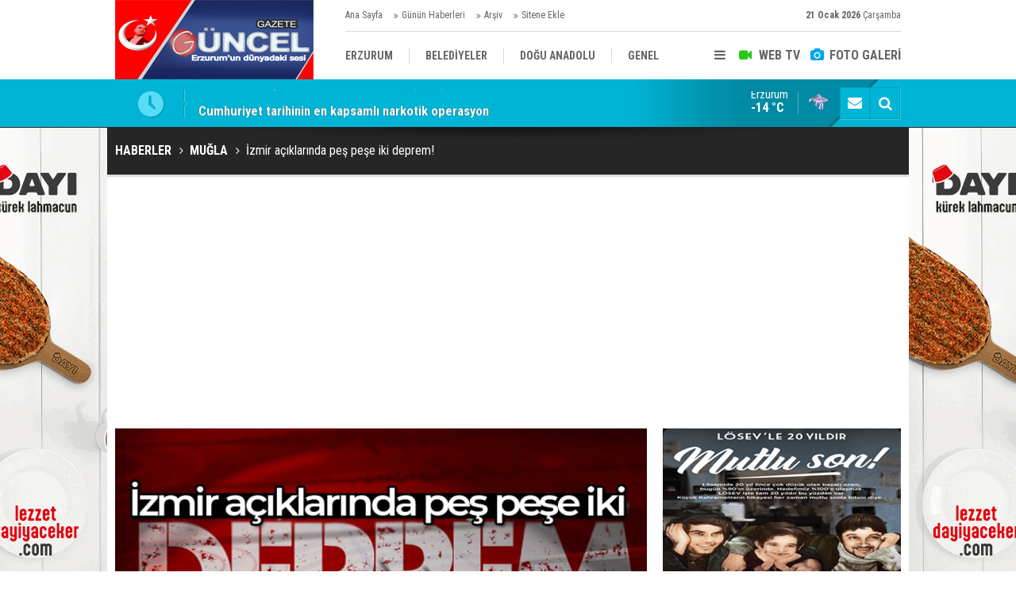

--- FILE ---
content_type: text/html; charset=UTF-8
request_url: https://www.gazeteguncel.com/izmir-aciklarinda-pes-pese-iki-deprem-139426h.htm
body_size: 8303
content:
<!DOCTYPE html>
<html lang="tr" itemscope itemtype="http://schema.org/NewsArticle">
<head>
<base href="https://www.gazeteguncel.com/" target="_self"/>
<meta http-equiv="Content-Type" content="text/html; charset=UTF-8" />
<meta http-equiv="Content-Language" content="tr" />
<meta name="viewport" content="width=device-width,initial-scale=1,minimum-scale=1,maximum-scale=1,user-scalable=0" />
<link rel="icon" href="/favicon.ico?1"> 
<meta http-equiv="Refresh" content="300" />
<title>İzmir açıklarında peş peşe iki deprem!</title>
<meta name="description" content="Afet ve Acil Durum Yönetimi Başkanlığının (AFAD) internet sitesinde yer alan bilgiye göre, saat 06.24&#039;te Kuşadası Körfezi&#039;nde 5 büyüklüğünde deprem kaydedildi." />
<link rel="canonical" href="https://www.gazeteguncel.com/izmir-aciklarinda-pes-pese-iki-deprem-139426h.htm" />
<link rel="amphtml" href="https://www.gazeteguncel.com/service/amp/izmir-aciklarinda-pes-pese-iki-deprem-139426h.htm">
<link rel="image_src" type="image/jpeg" href="https://www.gazeteguncel.com/d/news/211034.jpg" />
<meta name="DC.date.issued" content="2022-08-14T10:16:18+03:00" />
<meta property="og:site_name" content="Gazete Güncel" />
<meta property="og:url" content="https://www.gazeteguncel.com/izmir-aciklarinda-pes-pese-iki-deprem-139426h.htm" />
<meta property="og:title" content="İzmir açıklarında peş peşe iki deprem!" />
<meta property="og:description" content="Afet ve Acil Durum Yönetimi Başkanlığının (AFAD) internet sitesinde yer alan bilgiye göre, saat 06.24&#039;te Kuşadası Körfezi&#039;nde 5 büyüklüğünde deprem kaydedildi." />
<meta property="og:image" content="https://www.gazeteguncel.com/d/news/211034.jpg" />
<meta property="og:type" content="article" />
<meta name="twitter:card" content="summary_large_image">
<meta name="twitter:image" content="https://www.gazeteguncel.com/d/news/211034.jpg" />
<meta name="twitter:site" content="@">
<meta name="twitter:url" content="https://www.gazeteguncel.com/izmir-aciklarinda-pes-pese-iki-deprem-139426h.htm">
<meta name="twitter:title" content="İzmir açıklarında peş peşe iki deprem!" />
<meta name="twitter:description" content="Afet ve Acil Durum Yönetimi Başkanlığının (AFAD) internet sitesinde yer alan bilgiye göre, saat 06.24&#039;te Kuşadası Körfezi&#039;nde 5 büyüklüğünde deprem kaydedildi." />
<meta itemprop="author" content="Gazete Güncel" />
<meta itemprop="url" content="https://www.gazeteguncel.com/izmir-aciklarinda-pes-pese-iki-deprem-139426h.htm" />
<meta itemprop="thumbnailUrl" content="https://www.gazeteguncel.com/d/news_t/211034.jpg" />
<meta itemprop="articleSection" content="Muğla" />
<meta itemprop="dateCreated" content="2022-08-14T10:16:18+03:00" />
<meta itemprop="dateModified" content="2022-08-14T10:16:18+03:00" />
<meta itemprop="mainEntityOfPage" content="https://www.gazeteguncel.com/mugla-haberleri-2hk.htm" />
<meta itemprop="image" content="https://www.gazeteguncel.com/d/news/211034.jpg" />
<link href="https://www.gazeteguncel.com/s/style.css?170224.css" type="text/css" rel="stylesheet" />
<script type="text/javascript">var BURL="https://www.gazeteguncel.com/"; var SURL="https://www.gazeteguncel.com/s/"; var DURL="https://www.gazeteguncel.com/d/";</script>
<script type="text/javascript" src="https://www.gazeteguncel.com/s/function.js?170224.js"></script>
<script>
  (function(i,s,o,g,r,a,m){i['GoogleAnalyticsObject']=r;i[r]=i[r]||function(){
  (i[r].q=i[r].q||[]).push(arguments)},i[r].l=1*new Date();a=s.createElement(o),
  m=s.getElementsByTagName(o)[0];a.async=1;a.src=g;m.parentNode.insertBefore(a,m)
  })(window,document,'script','https://www.google-analytics.com/analytics.js','ga');

  ga('create', 'UA-82152521-1', 'auto');
  ga('send', 'pageview');

</script>


<script async src="//pagead2.googlesyndication.com/pagead/js/adsbygoogle.js"></script>
<script>
  (adsbygoogle = window.adsbygoogle || []).push({
    google_ad_client: "ca-pub-5765411667902399",
    enable_page_level_ads: true
  });
</script>
<script data-ad-client="ca-pub-6134004460858765" async src="https://pagead2.googlesyndication.com/pagead/js/adsbygoogle.js">
</script>
<!--[if lt IE 9]>
<script src="https://oss.maxcdn.com/html5shiv/3.7.2/html5shiv.min.js"></script>
<script src="https://oss.maxcdn.com/respond/1.4.2/respond.min.js"></script>
<![endif]-->
</head>
<body class="body-main boxed">
<div class="CM_pageskin left visible-lg visible-md fixed"><a href="" target="_blank "><img src="https://www.gazeteguncel.com/d/banner/gifmaker-me.20240330125700.gif" width="175" height="600" alt=""/></div><div class="CM_pageskin right visible-lg visible-md fixed"><a href="" target="_blank "><img src="https://www.gazeteguncel.com/d/banner/gifmaker-me.20240330125700.gif" width="175" height="600" alt=""/></div><header class="base-header"><div class="container"><a class="logo" href="https://www.gazeteguncel.com/" rel="home"><img class="img-responsive" src="https://www.gazeteguncel.com/s/i/logo.png" alt="Gazete Güncel" width="250" height="100" /></a><div class="bar bar1"><ul class="nav-ql pull-left"><li class="parent"><i class="icon-angle-double-right"></i><a href="https://www.gazeteguncel.com/./" target="_self">Ana Sayfa</a></li><li class="parent"><i class="icon-angle-double-right"></i><a href="https://www.gazeteguncel.com/gunun-haberleri.htm" target="_self">Günün Haberleri</a></li><li class="parent"><i class="icon-angle-double-right"></i><a href="https://www.gazeteguncel.com/search_result.php" target="_self">Arşiv</a></li><li class="parent"><i class="icon-angle-double-right"></i><a href="https://www.gazeteguncel.com/sitene-ekle.htm" target="_self">Sitene Ekle</a></li></ul><span class="date pull-right"><b>21 Ocak 2026</b> Çarşamba</span></div><div class="bar bar2"><div class="nav-mini pull-right"><span class="toggle" id="menu_toggle" title="Menu"><i class="icon-menu"></i></span><a href="https://www.gazeteguncel.com/video-galeri.htm" title="Web TV"><i class="icon-videocam"></i><span>WEB TV</span></a><a href="https://www.gazeteguncel.com/foto-galeri.htm" title="Foto Galeri"><i class="icon-camera"></i><span>FOTO GALERİ</span></a></div><nav class="nav-top pull-left"><ul class="clearfix"><li><a href="https://www.gazeteguncel.com/erzurum-haberleri-1hk.htm" target="_self"><span>ERZURUM</span></a></li><li><a href="https://www.gazeteguncel.com/belediyeler-haberleri-116hk.htm" target="_self"><span>BELEDİYELER</span></a></li><li><a href="https://www.gazeteguncel.com/dogu-anadolu-haberleri-25hk.htm" target="_self"><span>DOĞU ANADOLU</span></a></li><li><a href="https://www.gazeteguncel.com/genel-haberleri-12hk.htm" target="_self"><span>GENEL</span></a></li><li><a href="https://www.gazeteguncel.com/siyaset-haberleri-5hk.htm" target="_self"><span>SİYASET</span></a></li><li><a href="https://www.gazeteguncel.com/afad-savas-haberleri-113hk.htm" target="_self"><span>AFAD/ SAVAŞ</span></a></li><li><a href="https://www.gazeteguncel.com/spor-haberleri-10hk.htm" target="_self"><span>SPOR</span></a></li><li><a href="https://www.gazeteguncel.com/kultursanatmagazin-haberleri-9hk.htm" target="_self"><span>KÜLTÜR/SANAT//MAĞAZİN</span></a></li><li><a href="https://www.gazeteguncel.com/bodrum-haberleri-7hk.htm" target="_self"><span>BODRUM</span></a></li></ul></nav></div><div id="menu"><ul class="topics clearfix"><li><span>Kategoriler</span><ul><li><a href="https://www.gazeteguncel.com/afad-savas-haberleri-113hk.htm" target="_self">Afad/ Savaş</a></li><li><a href="https://www.gazeteguncel.com/asayis-haberleri-8hk.htm" target="_self">Asayiş</a></li><li><a href="https://www.gazeteguncel.com/belediyeler-haberleri-116hk.htm" target="_self">Belediyeler</a></li><li><a href="https://www.gazeteguncel.com/bodrum-haberleri-7hk.htm" target="_self">Bodrum</a></li><li><a href="https://www.gazeteguncel.com/dogu-anadolu-haberleri-25hk.htm" target="_self">Doğu Anadolu</a></li><li><a href="https://www.gazeteguncel.com/egitim-haberleri-6hk.htm" target="_self">Eğitim</a></li><li><a href="https://www.gazeteguncel.com/ekonomi-haberleri-110hk.htm" target="_self">Ekonomi</a></li><li><a href="https://www.gazeteguncel.com/erzurum-haberleri-1hk.htm" target="_self">Erzurum</a></li><li><a href="https://www.gazeteguncel.com/genel-haberleri-12hk.htm" target="_self">Genel</a></li><li><a href="https://www.gazeteguncel.com/guncel-medya-haberleri-112hk.htm" target="_self">Güncel Medya</a></li><li><a href="https://www.gazeteguncel.com/kultursanatmagazin-haberleri-9hk.htm" target="_self">Kültür/Sanat//Mağazin</a></li><li><a href="https://www.gazeteguncel.com/mugla-haberleri-2hk.htm" target="_self">Muğla</a></li><li><a href="https://www.gazeteguncel.com/siyaset-haberleri-5hk.htm" target="_self">Siyaset</a></li><li><a href="https://www.gazeteguncel.com/spor-haberleri-10hk.htm" target="_self">Spor</a></li><li><a href="https://www.gazeteguncel.com/teknoloji-haberleri-115hk.htm" target="_self">Teknoloji</a></li><li><a href="https://www.gazeteguncel.com/yasam-haberleri-109hk.htm" target="_self">Yaşam</a></li></ul></li><li><span>Foto Galeri</span><ul><li><a href="https://www.gazeteguncel.com/asayis-11gk.htm">Asayiş</a></li><li><a href="https://www.gazeteguncel.com/belediyeler-4gk.htm">Belediyeler</a></li><li><a href="https://www.gazeteguncel.com/bolge-3gk.htm">Bölge</a></li><li><a href="https://www.gazeteguncel.com/egitim-9gk.htm">Eğitim</a></li><li><a href="https://www.gazeteguncel.com/erzurum-1gk.htm">Erzurum</a></li><li><a href="https://www.gazeteguncel.com/genel-8gk.htm">Genel</a></li><li><a href="https://www.gazeteguncel.com/magazinkultur-sanat-10gk.htm">Mağazin/Kültür Sanat</a></li><li><a href="https://www.gazeteguncel.com/saglik-7gk.htm">Sağlık</a></li><li><a href="https://www.gazeteguncel.com/savas-2gk.htm">Savaş</a></li><li><a href="https://www.gazeteguncel.com/siyaset-5gk.htm">Siyaset</a></li><li><a href="https://www.gazeteguncel.com/spor-6gk.htm">Spor</a></li></ul></li><li><span>Web TV</span><ul><li><a href="https://www.gazeteguncel.com/asayis-10vk.htm">Asayiş</a></li><li><a href="https://www.gazeteguncel.com/belediyeler-11vk.htm">Belediyeler</a></li><li><a href="https://www.gazeteguncel.com/bolge-8vk.htm">Bölge</a></li><li><a href="https://www.gazeteguncel.com/dunya-3vk.htm">Dünya</a></li><li><a href="https://www.gazeteguncel.com/egitim-14vk.htm">Eğitim</a></li><li><a href="https://www.gazeteguncel.com/erzurum-6vk.htm">Erzurum</a></li><li><a href="https://www.gazeteguncel.com/genel-5vk.htm">Genel</a></li><li><a href="https://www.gazeteguncel.com/ilceler-7vk.htm">İlçeler</a></li><li><a href="https://www.gazeteguncel.com/komik-15vk.htm">Komik</a></li><li><a href="https://www.gazeteguncel.com/medya-13vk.htm">Medya</a></li><li><a href="https://www.gazeteguncel.com/saglik-12vk.htm">Sağlık</a></li><li><a href="https://www.gazeteguncel.com/siyaset-9vk.htm">Siyaset</a></li><li><a href="https://www.gazeteguncel.com/spor-4vk.htm">Spor</a></li></ul></li><li><span>Diğer</span><ul><li><a href="https://www.gazeteguncel.com/yazarlar.htm">Yazarlar</a></li><li><a href="https://www.gazeteguncel.com/mansetler.htm">Manşetler</a></li><li><a href="https://www.gazeteguncel.com/gunun-haberleri.htm">Günün Haberleri</a></li><li><a href="https://www.gazeteguncel.com/gazete.htm">Gazete Manşetleri</a></li><li><a href="https://www.gazeteguncel.com/sitene-ekle.htm">Sitene Ekle</a></li><li><a href="https://www.gazeteguncel.com/contact.php">İletişim</a></li></ul></li></ul></div></div></header><main role="main"><div class="bar-lm"><div class="container"><div class="last-min pull-left"><ul class="owl-carousel"><li><a href="https://www.gazeteguncel.com/erzurum-ve-aydinda-balonlar-teoman-icin-ucuruldu-169934h.htm">Erzurum ve Aydın’da balonlar Teoman için uçuruldu</a></li><li><a href="https://www.gazeteguncel.com/cumhuriyet-tarihinin-en-kapsamli-narkotik-operasyon-169933h.htm">Cumhuriyet tarihinin en kapsamlı narkotik operasyon</a></li><li><a href="https://www.gazeteguncel.com/chp-il-baskani-es-yine-sasirtti-iste-o-aciklama-169920h.htm">CHP İl Başkanı Eş, yine şaşırttı: İşte o açıklama</a></li><li><a href="https://www.gazeteguncel.com/erzurumda-polisin-orantisiz-guc-kullandi-valilik-sorusturma-baslatti-169930h.htm">Erzurum'da polisin orantısız güç kullandı: Valilik soruşturma başlattı</a></li><li><a href="https://www.gazeteguncel.com/galatasaray-tepkiler-uzerine-gaza-basti-ilk-transferde-anlasma-saglandi-169929h.htm">Galatasaray tepkiler üzerine gaza bastı: İlk transferde anlaşma sağlandı</a></li><li><a href="https://www.gazeteguncel.com/tum-calisanlari-ilgilendiren-degisiklik-169923h.htm">Tüm çalışanları ilgilendiren değişiklik</a></li><li><a href="https://www.gazeteguncel.com/raki-masasinda-sela-okutmustu-mhpden-ihrac-edildi-169932h.htm">Rakı masasında sela okutmuştu! MHP'den ihraç edildi</a></li><li><a href="https://www.gazeteguncel.com/fenerbahcede-kerem-akturkoglu-sikintisi-alanyaspor-maci-sonrasi-dayanamadilar-169928h.htm">Fenerbahçe'de Kerem Aktürkoğlu sıkıntısı: Alanyaspor maçı sonrası dayanamadılar</a></li><li><a href="https://www.gazeteguncel.com/ataturk-universitesi-ile-kudakadan-geleneksel-el-sanatlarina-guclu-destek-169931h.htm">Atatürk Üniversitesi ile Kudaka’dan geleneksel el sanatlarına güçlü destek</a></li><li><a href="https://www.gazeteguncel.com/bahceli-sefalet-ucreti-demisti-169922h.htm">Bahçeli 'sefalet ücreti' demişti!</a></li></ul></div><div class="nav-tool pull-right"><a href="https://www.gazeteguncel.com/contact.php" title="İletişim"><i class="icon-mail-alt"></i></a><a href="https://www.gazeteguncel.com/search_result.php" title="Site içi arama"><i class="icon-search"></i></a></div><a class="weather-info pull-right" href="https://www.gazeteguncel.com/weather_report.php" title="Hava durumu" style="background-position: right -29px;"><span class="city">Erzurum<span>-14 °C</span></span></a></div></div><div class="page-title"><div class="container"><ol itemscope itemtype="http://schema.org/BreadcrumbList">
<li itemscope itemtype="http://schema.org/ListItem" itemprop="itemListElement"><a itemprop="item" href="https://www.gazeteguncel.com/"><h1 itemprop="name">HABERLER</h1></a></li>
<li itemscope itemtype="http://schema.org/ListItem" itemprop="itemListElement"><a itemprop="item" href="https://www.gazeteguncel.com/mugla-haberleri-2hk.htm"><h2 itemprop="name">MUĞLA</h2></a></li>
<li itemscope itemtype="http://schema.org/ListItem" itemprop="itemListElement"><span itemprop="name">İzmir açıklarında peş peşe iki deprem!</span></li></ol></div></div><div class="page-inner"><div class="container clearfix"><div class="page-content"><div data-order="1" data-id="139426" data-title="İzmir açıklarında peş peşe iki deprem!" data-url="https://www.gazeteguncel.com/izmir-aciklarinda-pes-pese-iki-deprem-139426h.htm"><div class="imgc image"><img src="https://www.gazeteguncel.com/d/news/211034.jpg" alt="İzmir açıklarında peş peşe iki deprem!" /></div><aside class="article-side clearfix"><div class="content-date" itemprop="datePublished" content="2022-08-14T08:14:00+03:00"><span class="p1">08:14</span><span class="p2">14 Ağustos 2022</span></div><div class="content-tools bookmark-block" data-type="1"><a class="icon-mail-alt" rel="nofollow" href="javascript:void(0)" onclick="return openPopUp_520x390('https://www.gazeteguncel.com/send_to_friend.php?type=1&amp;id=139426');" title="Arkadaşına Gönder"></a><a class="icon-print" rel="nofollow" href="javascript:void(0)" onclick="return openPopUp_670x500('https://www.gazeteguncel.com/print.php?type=1&amp;id=139426')" title="Yazdır"></a><span class="icon-comment" onclick="$.scrollTo('.comment-block', 600);" title="Yorum Yap"></span></div></aside><article class="news-detail clearfix"><div class="content-heading"><h1 class="content-title" itemprop="name">İzmir açıklarında peş peşe iki deprem!</h1><h2 class="content-description" itemprop="description"><summary>Afet ve Acil Durum Yönetimi Başkanlığının (AFAD) internet sitesinde yer alan bilgiye göre, saat 06.24'te Kuşadası Körfezi'nde 5 büyüklüğünde deprem kaydedildi.</summary></h2><div class="text-size"><span onclick="changeFontSize('.text-content', 'u');" title="Yazıyı büyüt">A+</span><span onclick="changeFontSize('.text-content', 'd');" title="Yazıyı küçült">A-</span></div></div><div class="advert"><div class="holder"><a href="http://guvendikmarket.com/" target="_blank "><img src="https://www.gazeteguncel.com/d/banner/gifmaker-me.20240330130235.gif" width="300" height="250" alt=""/></a></div></div><div itemprop="articleBody" class="text-content"><p>Erzurum Güncel- Afet ve Acil Durum Yönetimi Başkanlığı'ndan edinilen bilgiye göre, saat 06.24'te merkez üssü Kuşadası Körfezi'nde 5.0 büyüklüğünde deprem meydana geldi. Kısa süreli deprem, kentte panik oluşturdu. AFAD verilerine göre, deprem 7.0 kilometre derinliğinde 5.0 şiddetinde kaydedildi. Kentte deprem sonrası yapılan incelemelerde herhangi bir can veya mal kaybı yaşanmadığı öğrenildi.</p><p><img alt="" src="https://cdn.iha.com.tr/Contents/pool_file/2022/32/55386_aw689530-01-ozel.jpg" /></p><p>Aynı bölgede saat 06:18'de 3.8 büyüklüğünde bir deprem daha meydana gelmişti.</p></div></article><div class="middle_sub_page_title"><span>Önceki ve Sonraki Haberler</span></div><div class="news-other-nav clearfix"><a class="prev" href="https://www.gazeteguncel.com/bakan-nebati-gayrimenkul-sektorunde-olagan-disi-fiyat-artislarini-mercek-altina-aldi-139414h.htm" rel="prev"><i class="icon-angle-left"></i><img class="img-responsive" src="https://www.gazeteguncel.com/d/news/211014.jpg" alt="" /><span class="t">Bakan Nebati: 'Gayrimenkul sektöründe olağan dışı fiyat artışlarını mercek altına aldık'</span></a><a class="next" href="https://www.gazeteguncel.com/saglik-calisanlari-ek-odeme-miktarlari-ne-kadar-oldu-139415h.htm" rel="next"><i class="icon-angle-right"></i><img class="img-responsive" src="https://www.gazeteguncel.com/d/news/211016.jpg" alt="" /><span class="t">Sağlık çalışanları ek ödeme miktarları ne kadar oldu?</span></a></div><section class="comment-block"><h1 class="caption"><span>HABERE</span> YORUM KAT</h1><div class="comment_add clearfix"><form method="post" id="comment_form_139426" onsubmit="return addComment(this, 1, 139426);"><textarea name="comment_content" class="comment_content" rows="6" placeholder="YORUMUNUZ" maxlength="500"></textarea><input type="hidden" name="reply" value="0" /><span class="reply_to"></span><input type="text" name="member_name" class="member_name" placeholder="AD-SOYAD" /><input type="submit" name="comment_submit" class="comment_submit" value="YORUMLA" /></form><div class="info"><b>UYARI:</b> Küfür, hakaret, rencide edici cümleler veya imalar, inançlara saldırı içeren, imla kuralları ile yazılmamış,<br /> Türkçe karakter kullanılmayan ve büyük harflerle yazılmış yorumlar onaylanmamaktadır.</div></div></section><div id="fb-comments-139426" class="fb-comments" data-href="https://www.gazeteguncel.com/izmir-aciklarinda-pes-pese-iki-deprem-139426h.htm" data-width="100%" data-numposts="5" data-colorscheme="light"></div><div class="banner"><script async src="https://pagead2.googlesyndication.com/pagead/js/adsbygoogle.js?client=ca-pub-1442136454405846"
     crossorigin="anonymous"></script></div></div></div><aside class="base-side clearfix"><div class="banner banner-side"><a href="https://www.losev.org.tr/v6" target="_blank">
                        <img alt="kizilay_banner_300X250" src="http://www.gazeteguncel.com/d/banner/losev.jpg" >
                    </a></div><div class="headline-side"><ul class="owl-responsive-1200 owl-carousel"><li><a href="https://www.gazeteguncel.com/galatasaray-tepkiler-uzerine-gaza-basti-ilk-transferde-anlasma-saglandi-169929h.htm"><img src="https://www.gazeteguncel.com/d/news/265566.jpg" alt="Galatasaray tepkiler üzerine gaza bastı: İlk transferde anlaşma sağlandı" /><span class="title">Galatasaray tepkiler üzerine gaza bastı: İlk transferde anlaşma sağlandı</span></a></li><li><a href="https://www.gazeteguncel.com/fenerbahcede-kerem-akturkoglu-sikintisi-alanyaspor-maci-sonrasi-dayanamadilar-169928h.htm"><img class="owl-lazy" src="https://www.gazeteguncel.com/s/i/img-rep.gif" data-src="https://www.gazeteguncel.com/d/news/265565.jpg" alt="Fenerbahçe&#039;de Kerem Aktürkoğlu sıkıntısı: Alanyaspor maçı sonrası dayanamadılar" /><span class="title">Fenerbahçe'de Kerem Aktürkoğlu sıkıntısı: Alanyaspor maçı sonrası dayanamadılar</span></a></li><li><a href="https://www.gazeteguncel.com/besiktas-kotu-haberi-duyurdu-saatler-kala-kadrodan-cikarildi-169927h.htm"><img class="owl-lazy" src="https://www.gazeteguncel.com/s/i/img-rep.gif" data-src="https://www.gazeteguncel.com/d/news/265564.jpg" alt="Beşiktaş kötü haberi duyurdu: Saatler kala kadrodan çıkarıldı" /><span class="title">Beşiktaş kötü haberi duyurdu: Saatler kala kadrodan çıkarıldı</span></a></li><li><a href="https://www.gazeteguncel.com/fenerbahcenin-kante-transferini-baltalayan-isim-ortaya-cikti-169926h.htm"><img class="owl-lazy" src="https://www.gazeteguncel.com/s/i/img-rep.gif" data-src="https://www.gazeteguncel.com/d/news/265563.jpg" alt="Fenerbahçe&#039;nin Kante transferini baltalayan isim ortaya çıktı" /><span class="title">Fenerbahçe'nin Kante transferini baltalayan isim ortaya çıktı</span></a></li><li><a href="https://www.gazeteguncel.com/sinan-engin-acun-ilicalinin-fenerbahcedeki-basarisini-acikladi-169918h.htm"><img class="owl-lazy" src="https://www.gazeteguncel.com/s/i/img-rep.gif" data-src="https://www.gazeteguncel.com/d/news/265549.jpg" alt="Sinan Engin Acun Ilıcalı&#039;nın Fenerbahçe&#039;deki başarısını açıkladı" /><span class="title">Sinan Engin Acun Ilıcalı'nın Fenerbahçe'deki başarısını açıkladı</span></a></li><li><a href="https://www.gazeteguncel.com/galatasarayi-karistirdi-amedspor-talip-oldu-169919h.htm"><img class="owl-lazy" src="https://www.gazeteguncel.com/s/i/img-rep.gif" data-src="https://www.gazeteguncel.com/d/news/265550.jpg" alt="Galatasaray&#039;ı karıştırdı: Amedspor talip oldu" /><span class="title">Galatasaray'ı karıştırdı: Amedspor talip oldu</span></a></li><li><a href="https://www.gazeteguncel.com/ozbalta-bu-galibiyet-erzuruma-armagan-olsun-169911h.htm"><img class="owl-lazy" src="https://www.gazeteguncel.com/s/i/img-rep.gif" data-src="https://www.gazeteguncel.com/d/news/265532.jpg" alt="Özbalta: Bu galibiyet Erzurum’a armağan olsun" /><span class="title">Özbalta: Bu galibiyet Erzurum’a armağan olsun</span></a></li><li><a href="https://www.gazeteguncel.com/fenerbahcenin-plani-gundem-oldu-alman-kulupleri-de-katilacak-169908h.htm"><img class="owl-lazy" src="https://www.gazeteguncel.com/s/i/img-rep.gif" data-src="https://www.gazeteguncel.com/d/news/265527.jpg" alt="Fenerbahçe&#039;nin planı gündem oldu: Alman kulüpleri de katılacak" /><span class="title">Fenerbahçe'nin planı gündem oldu: Alman kulüpleri de katılacak</span></a></li><li><a href="https://www.gazeteguncel.com/erman-toroglu-galatasarayda-puan-kaybinin-sorumlusunu-acikladi-169900h.htm"><img class="owl-lazy" src="https://www.gazeteguncel.com/s/i/img-rep.gif" data-src="https://www.gazeteguncel.com/d/news/265512.jpg" alt="Erman Toroğlu Galatasaray&#039;da puan kaybının sorumlusunu açıkladı" /><span class="title">Erman Toroğlu Galatasaray'da puan kaybının sorumlusunu açıkladı</span></a></li><li><a href="https://www.gazeteguncel.com/amedspordan-erzurum-cagrisi-keske-gullerle-karsilansak-169895h.htm"><img class="owl-lazy" src="https://www.gazeteguncel.com/s/i/img-rep.gif" data-src="https://www.gazeteguncel.com/d/news/265503.jpg" alt="Amedspor’dan Erzurum çağrısı: Keşke güllerle karşılansak" /><span class="title">Amedspor’dan Erzurum çağrısı: Keşke güllerle karşılansak</span></a></li></ul></div><div class="banner banner-side"><a href="https://www.losev.org.tr/v6" target="_blank"><img src="http://www.gazeteguncel.com/d/banner/loseev.jpg" width="300" height="250" alt=""/></a></div><div class="side-content news-side-list"><div class="side-caption-2"><span>Bu Kategorideki Diğer Haberler</span></div><div class="row ms-row-fit"><a class="col-xs-12 col-ms-6 col-sm-6 col-md-12" href="oglundan-skandal-otesi-paylasim-168869h.htm"><img class="img-responsive" src="https://www.gazeteguncel.com/d/news/263566.jpg" alt="Oğlundan skandal ötesi paylaşım" /><span class="t">Oğlundan skandal ötesi paylaşım</span></a><a class="col-xs-12 col-ms-6 col-sm-6 col-md-12" href="dondurmanin-da-tadi-kacti-167325h.htm"><img class="img-responsive" src="https://www.gazeteguncel.com/d/news/260733.jpg" alt="Dondurmanın da tadı kaçtı!" /><span class="t">Dondurmanın da tadı kaçtı!</span></a><a class="col-xs-12 col-ms-6 col-sm-6 col-md-12" href="mugla-buyuksehirden-kadinlara-sosyal-destek-ve-dayanisma-merkezi-166840h.htm"><img class="img-responsive" src="https://www.gazeteguncel.com/d/news/259854.jpg" alt="Muğla Büyükşehir’den Kadınlara Sosyal Destek ve Dayanışma Merkezi" /><span class="t">Muğla Büyükşehir’den Kadınlara Sosyal Destek ve Dayanışma Merkezi</span></a><a class="col-xs-12 col-ms-6 col-sm-6 col-md-12" href="buyuksehire-ait-yangin-tankerleri-gorevde-166740h.htm"><img class="img-responsive" src="https://www.gazeteguncel.com/d/news/259677.jpg" alt="Büyükşehir’e Ait Yangın Tankerleri Görevde" /><span class="t">Büyükşehir’e Ait Yangın Tankerleri Görevde</span></a><a class="col-xs-12 col-ms-6 col-sm-6 col-md-12" href="muglada-direksiyon-kadinlarin-elinde-166714h.htm"><img class="img-responsive" src="https://www.gazeteguncel.com/d/news/259630.jpg" alt="Muğla’da Direksiyon Kadınların Elinde" /><span class="t">Muğla’da Direksiyon Kadınların Elinde</span></a></div></div><div class="banner banner-side"><a href="https://www.losev.org.tr/v6" target="_blank">
                        <img alt="kizilay_banner_300X250" src="http://www.gazeteguncel.com/d/banner/losev.jpg" >
                    </a></div><div class="side-content currency-side"><ul class="row clearfix"><li class="col-xs-6 col-ms-3 col-md-6 up">DOLAR<span>43.29</span></li><li class="col-xs-6 col-ms-3 col-md-6 up">EURO<span>50.82</span></li><li class="col-xs-6 col-ms-3 col-md-6 up">ALTIN<span>6775.31</span></li><li class="col-xs-6 col-ms-3 col-md-6 up">BIST 100<span>12433.5</span></li></ul></div><div class="banner banner-side"><a href="https://www.mehmetcik.org.tr/?popup=no" target="_blank"><img src="http://www.gazeteguncel.com/d/banner/mehmetcikk.jpg" width="300" height="250" alt=""/></a></div><div class="headline-side cat-news-side box-blue"><ul class="owl-responsive-1200 owl-carousel"><li><a href="https://www.gazeteguncel.com/cumhuriyet-tarihinin-en-kapsamli-narkotik-operasyon-169933h.htm"><img src="https://www.gazeteguncel.com/d/news/265573.jpg" alt="Cumhuriyet tarihinin en kapsamlı narkotik operasyon" /><span class="title">Cumhuriyet tarihinin en kapsamlı narkotik operasyon</span></a></li><li><a href="https://www.gazeteguncel.com/yine-genc-yine-bicaklama-169916h.htm"><img src="https://www.gazeteguncel.com/d/news/265542.jpg" alt="Yine genç yine bıçaklama!" /><span class="title">Yine genç yine bıçaklama!</span></a></li><li><a href="https://www.gazeteguncel.com/kirmizi-bulten-ve-kirmizi-difuzyonla-aranan-17-suclu-yakalandi-169880h.htm"><img src="https://www.gazeteguncel.com/d/news/265472.jpg" alt="Kırmızı bülten ve kırmızı difüzyonla aranan 17 suçlu yakalandı" /><span class="title">Kırmızı bülten ve kırmızı difüzyonla aranan 17 suçlu yakalandı</span></a></li><li><a href="https://www.gazeteguncel.com/trafikte-yeni-donem-ihlallere-rekor-cezalar-yolda-169858h.htm"><img src="https://www.gazeteguncel.com/d/news/265432.jpg" alt="Trafikte yeni dönem: İhlallere rekor cezalar yolda" /><span class="title">Trafikte yeni dönem: İhlallere rekor cezalar yolda</span></a></li><li><a href="https://www.gazeteguncel.com/universiteye-kaydolmus-butun-kizlarin-fotograflarini-oylamaya-acmisti-169842h.htm"><img src="https://www.gazeteguncel.com/d/news/265404.jpg" alt="Üniversiteye kaydolmuş bütün kızların fotoğraflarını oylamaya açmıştı!" /><span class="title">Üniversiteye kaydolmuş bütün kızların fotoğraflarını oylamaya açmıştı!</span></a></li></ul></div><div class="headline-side cat-news-side box-pink"><ul class="owl-responsive-1200 owl-carousel"><li><a href="https://www.gazeteguncel.com/bakan-tekin-agrida-besizlere-karne-sevinci-yasatti-169885h.htm"><img src="https://www.gazeteguncel.com/d/news/265482.jpg" alt="Bakan Tekin, Ağrı’da beşizlere karne sevinci yaşattı" /><span class="title">Bakan Tekin, Ağrı’da beşizlere karne sevinci yaşattı</span></a></li><li><a href="https://www.gazeteguncel.com/yusuf-tekinden-ataturk-karnelerden-kaldirildi-iddialarina-cevap-169859h.htm"><img src="https://www.gazeteguncel.com/d/news/265434.jpg" alt="Yusuf Tekin&#039;den &#039;Atatürk karnelerden kaldırıldı&#039; iddialarına cevap" /><span class="title">Yusuf Tekin'den 'Atatürk karnelerden kaldırıldı' iddialarına cevap</span></a></li><li><a href="https://www.gazeteguncel.com/ataturk-universitesi-arastirma-universiteleri-arasinda-2025-yilinin-yildizi-oldu-169671h.htm"><img src="https://www.gazeteguncel.com/d/news/265090.jpg" alt="Atatürk Üniversitesi, araştırma üniversiteleri arasında 2025 yılının yıldızı oldu" /><span class="title">Atatürk Üniversitesi, araştırma üniversiteleri arasında 2025 yılının yıldızı oldu</span></a></li><li><a href="https://www.gazeteguncel.com/ataturk-universitesinden-vekil-danismanina-ozel-kadro-mu-169638h.htm"><img src="https://www.gazeteguncel.com/d/news/265028.jpg" alt="Atatürk Üniversitesinden Vekil danışmanına özel kadro mu?" /><span class="title">Atatürk Üniversitesinden Vekil danışmanına özel kadro mu?</span></a></li><li><a href="https://www.gazeteguncel.com/erzurumun-tubitak-gururu-169455h.htm"><img src="https://www.gazeteguncel.com/d/news/264685.jpg" alt="Erzurum’un TÜBİTAK gururu" /><span class="title">Erzurum’un TÜBİTAK gururu</span></a></li></ul></div><div class="headline-side cat-news-side box-blue"><ul class="owl-responsive-1200 owl-carousel"><li><a href="https://www.gazeteguncel.com/9-il-icin-sari-uyari-yogun-kar-yagisina-dikkat-169913h.htm"><img src="https://www.gazeteguncel.com/d/news/265535.jpg" alt="9 il için &quot;sarı&quot; uyarı: Yoğun kar yağışına dikkat" /><span class="title">9 il için "sarı" uyarı: Yoğun kar yağışına dikkat</span></a></li><li><a href="https://www.gazeteguncel.com/bingol-erzurum-yolunda-kaza-3-yarali-169906h.htm"><img src="https://www.gazeteguncel.com/d/news/265523.jpg" alt="Bingöl-Erzurum yolunda kaza! 3 yaralı" /><span class="title">Bingöl-Erzurum yolunda kaza! 3 yaralı</span></a></li><li><a href="https://www.gazeteguncel.com/soguk-titretmeye-devam-edecek-ne-zamana-kadar-surecegi-belli-oldu-gun-verildi-169903h.htm"><img src="https://www.gazeteguncel.com/d/news/265517.jpg" alt="Soğuk titretmeye devam edecek! Ne zamana kadar süreceği belli oldu: Gün verildi" /><span class="title">Soğuk titretmeye devam edecek! Ne zamana kadar süreceği belli oldu: Gün verildi</span></a></li><li><a href="https://www.gazeteguncel.com/13-il-icin-yogun-kar-yagisi-uyarisi-169881h.htm"><img src="https://www.gazeteguncel.com/d/news/265474.jpg" alt="13 il için yoğun kar yağışı uyarısı" /><span class="title">13 il için yoğun kar yağışı uyarısı</span></a></li><li><a href="https://www.gazeteguncel.com/soguk-ve-yagisli-hava-geri-donuyor-169857h.htm"><img src="https://www.gazeteguncel.com/d/news/265430.jpg" alt="Soğuk ve yağışlı hava geri dönüyor" /><span class="title">Soğuk ve yağışlı hava geri dönüyor</span></a></li></ul></div><div class="headline-side cat-news-side box-blue"><ul class="owl-responsive-1200 owl-carousel"><li><a href="https://www.gazeteguncel.com/galatasaray-tepkiler-uzerine-gaza-basti-ilk-transferde-anlasma-saglandi-169929h.htm"><img src="https://www.gazeteguncel.com/d/news/265566.jpg" alt="Galatasaray tepkiler üzerine gaza bastı: İlk transferde anlaşma sağlandı" /><span class="title">Galatasaray tepkiler üzerine gaza bastı: İlk transferde anlaşma sağlandı</span></a></li><li><a href="https://www.gazeteguncel.com/fenerbahcede-kerem-akturkoglu-sikintisi-alanyaspor-maci-sonrasi-dayanamadilar-169928h.htm"><img src="https://www.gazeteguncel.com/d/news/265565.jpg" alt="Fenerbahçe&#039;de Kerem Aktürkoğlu sıkıntısı: Alanyaspor maçı sonrası dayanamadılar" /><span class="title">Fenerbahçe'de Kerem Aktürkoğlu sıkıntısı: Alanyaspor maçı sonrası dayanamadılar</span></a></li><li><a href="https://www.gazeteguncel.com/besiktas-kotu-haberi-duyurdu-saatler-kala-kadrodan-cikarildi-169927h.htm"><img src="https://www.gazeteguncel.com/d/news/265564.jpg" alt="Beşiktaş kötü haberi duyurdu: Saatler kala kadrodan çıkarıldı" /><span class="title">Beşiktaş kötü haberi duyurdu: Saatler kala kadrodan çıkarıldı</span></a></li><li><a href="https://www.gazeteguncel.com/alanyaspor-galibiyeti-sonrasi-fenerbahcenin-yeni-transferine-cok-sert-sozler-169921h.htm"><img src="https://www.gazeteguncel.com/d/news/265553.jpg" alt="Alanyaspor galibiyeti sonrası Fenerbahçe&#039;nin yeni transferine çok sert sözler" /><span class="title">Alanyaspor galibiyeti sonrası Fenerbahçe'nin yeni transferine çok sert sözler</span></a></li><li><a href="https://www.gazeteguncel.com/fenerbahcenin-kante-transferini-baltalayan-isim-ortaya-cikti-169926h.htm"><img src="https://www.gazeteguncel.com/d/news/265563.jpg" alt="Fenerbahçe&#039;nin Kante transferini baltalayan isim ortaya çıktı" /><span class="title">Fenerbahçe'nin Kante transferini baltalayan isim ortaya çıktı</span></a></li></ul></div><div class="headline-side cat-news-side "><ul class="owl-responsive-1200 owl-carousel"><li><a href="https://www.gazeteguncel.com/oglundan-skandal-otesi-paylasim-168869h.htm"><img src="https://www.gazeteguncel.com/d/news/263566.jpg" alt="Oğlundan skandal ötesi paylaşım" /><span class="title">Oğlundan skandal ötesi paylaşım</span></a></li><li><a href="https://www.gazeteguncel.com/dondurmanin-da-tadi-kacti-167325h.htm"><img src="https://www.gazeteguncel.com/d/news/260733.jpg" alt="Dondurmanın da tadı kaçtı!" /><span class="title">Dondurmanın da tadı kaçtı!</span></a></li><li><a href="https://www.gazeteguncel.com/mugla-buyuksehirden-kadinlara-sosyal-destek-ve-dayanisma-merkezi-166840h.htm"><img src="https://www.gazeteguncel.com/d/news/259854.jpg" alt="Muğla Büyükşehir’den Kadınlara Sosyal Destek ve Dayanışma Merkezi" /><span class="title">Muğla Büyükşehir’den Kadınlara Sosyal Destek ve Dayanışma Merkezi</span></a></li><li><a href="https://www.gazeteguncel.com/buyuksehire-ait-yangin-tankerleri-gorevde-166740h.htm"><img src="https://www.gazeteguncel.com/d/news/259677.jpg" alt="Büyükşehir’e Ait Yangın Tankerleri Görevde" /><span class="title">Büyükşehir’e Ait Yangın Tankerleri Görevde</span></a></li><li><a href="https://www.gazeteguncel.com/muglada-direksiyon-kadinlarin-elinde-166714h.htm"><img src="https://www.gazeteguncel.com/d/news/259630.jpg" alt="Muğla’da Direksiyon Kadınların Elinde" /><span class="title">Muğla’da Direksiyon Kadınların Elinde</span></a></li></ul></div><div class="banner banner-side"><a href="https://www.losev.org.tr/v6" target="_blank"><img src="http://www.gazeteguncel.com/d/banner/loseev.jpg" width="300" height="250" alt=""/></a></div></aside></div></div></main><footer class="base-footer"><div class="container"><ul class="nav-footer"><li class="parent"><a href="https://www.gazeteguncel.com/./" target="_self">Ana Sayfa</a></li><li class="parent"><a href="https://www.gazeteguncel.com/identity.php" target="_self">Künye</a></li><li class="parent"><a href="https://www.gazeteguncel.com/contact.php" target="_self">İletişim</a></li><li class="parent"><a href="https://www.gazeteguncel.com/guest_book.php" target="_self">Ziyaretçi Defteri</a></li><li class="parent"><a href="https://www.gazeteguncel.com/rss/" target="_self">RSS</a></li></ul><div class="info">0532 235 71 84<br />Tüm Hakları Saklıdır &copy; 2016 <h1>Gazete Güncel</h1></div><div class="nav-social"><a href="http://www.facebook.com" rel="nofollow" target="_blank" title="Facebook ile takip et"><i class="icon-facebook"></i></a><a href="https://www.gazeteguncel.com/rss/" target="_blank" title="RSS, News Feed, Haber Beslemesi"><i class="icon-rss"></i></a><a href="https://www.gazeteguncel.com/member_login.php" title="Üye girişi"><i class="icon-lock"></i></a><a href="https://www.gazeteguncel.com/search_result.php" title="Site içi arama"><i class="icon-search"></i></a></div><div class="cm-sign"><a href="//www.cmbilisim.com/haber-portali-20s.htm" target="_blank" title="CMNews Haber Portalı Scripti">Haber Scripti</a><i class="icon-cm" title="CM Bilişim Teknolojileri"></i></div><div class="back-to-top"><i class="icon-up-open"></i></div></div></footer><!-- 0.0065100193023682 --></body></html>

--- FILE ---
content_type: text/html; charset=utf-8
request_url: https://www.google.com/recaptcha/api2/aframe
body_size: 267
content:
<!DOCTYPE HTML><html><head><meta http-equiv="content-type" content="text/html; charset=UTF-8"></head><body><script nonce="06x2QYxKHHutLAX_2G1gwA">/** Anti-fraud and anti-abuse applications only. See google.com/recaptcha */ try{var clients={'sodar':'https://pagead2.googlesyndication.com/pagead/sodar?'};window.addEventListener("message",function(a){try{if(a.source===window.parent){var b=JSON.parse(a.data);var c=clients[b['id']];if(c){var d=document.createElement('img');d.src=c+b['params']+'&rc='+(localStorage.getItem("rc::a")?sessionStorage.getItem("rc::b"):"");window.document.body.appendChild(d);sessionStorage.setItem("rc::e",parseInt(sessionStorage.getItem("rc::e")||0)+1);localStorage.setItem("rc::h",'1769006018620');}}}catch(b){}});window.parent.postMessage("_grecaptcha_ready", "*");}catch(b){}</script></body></html>